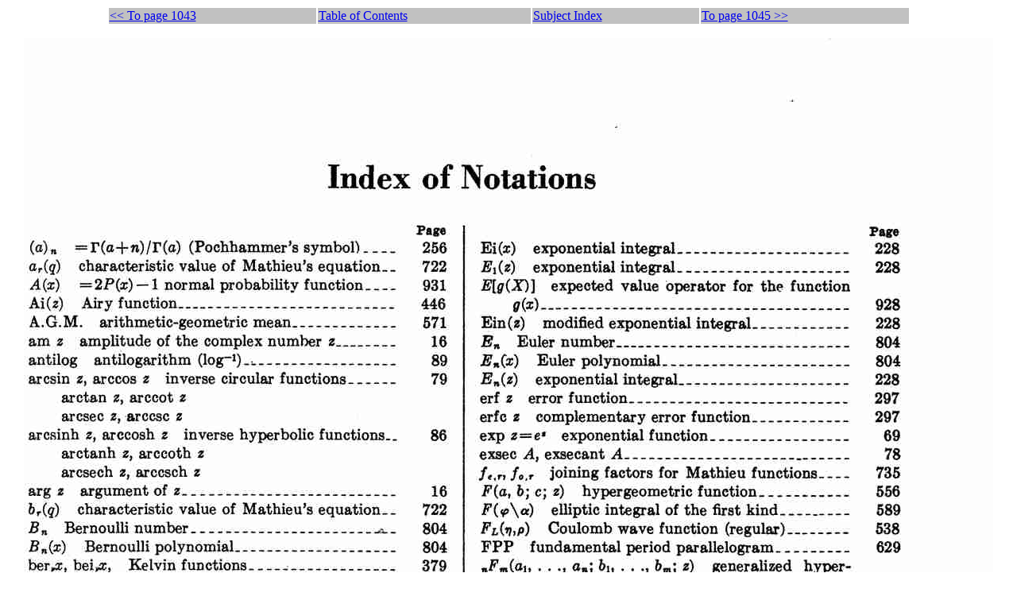

--- FILE ---
content_type: text/html
request_url: https://na-inet.jp/na/abramowitz_and_stegun/page_1044.htm
body_size: 246
content:
<title>Abramowitz and Stegun. Page 1044</title>
<table width=80% noborder align=center><tr>
<td bgcolor="c1c1c1">
<a href=page_1043.htm>&lt;&lt; To page 1043</a>
<td bgcolor="c1c1c1">
<a href=toc.htm>Table of Contents</a>
<td bgcolor="c1c1c1">
<a href=subj.htm>Subject Index</a>
<td bgcolor="c1c1c1">
<a href=page_1045.htm>To page 1045 &gt;&gt;</a>
</table>
<p>
<center><img src="page_1044.jpg" alt="image of page 1044">
</center>
